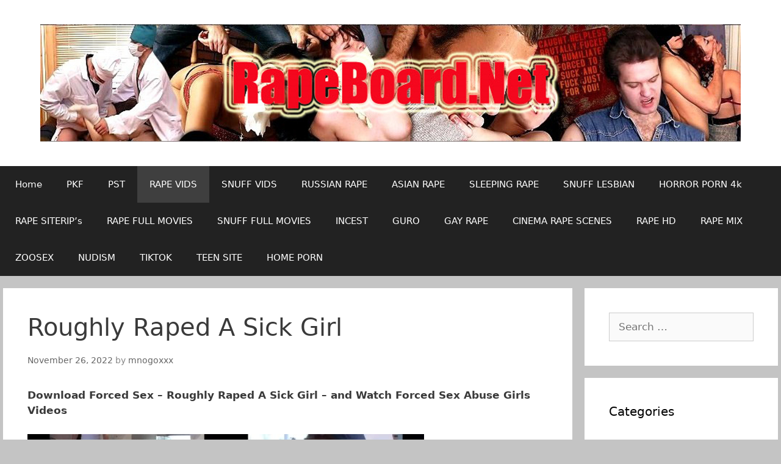

--- FILE ---
content_type: text/html; charset=UTF-8
request_url: https://rapeboard.net/rape-porn/roughly-raped-a-sick-girl/
body_size: 14419
content:
<!DOCTYPE html>
<html lang="en-US" prefix="og: https://ogp.me/ns#">
<head>
	<meta name="referrer" content="unsafe-url">	
	<meta name="yandex-verification" content="43138dde05859a2e" />
	 
<div></div> 
	
	
	<meta charset="UTF-8">
	<meta http-equiv="X-UA-Compatible" content="IE=edge" />
	<link rel="profile" href="https://gmpg.org/xfn/11">
	
<!-- Search Engine Optimization by Rank Math - https://rankmath.com/ -->
<title>Roughly Raped A Sick Girl - Rape Porn Blog</title>
<meta name="description" content="Download Forced Sex - Roughly Raped A Sick Girl - and Watch Forced Sex Abuse Girls Videos"/>
<meta name="robots" content="index, follow, max-snippet:-1, max-video-preview:-1, max-image-preview:large"/>
<link rel="canonical" href="https://rapeboard.net/rape-porn/roughly-raped-a-sick-girl/" />
<meta property="og:locale" content="en_US" />
<meta property="og:type" content="article" />
<meta property="og:title" content="Roughly Raped A Sick Girl - Rape Porn Blog" />
<meta property="og:description" content="Download Forced Sex - Roughly Raped A Sick Girl - and Watch Forced Sex Abuse Girls Videos" />
<meta property="og:url" content="https://rapeboard.net/rape-porn/roughly-raped-a-sick-girl/" />
<meta property="og:site_name" content="Rape Porn Blog" />
<meta property="article:section" content="01. Rape Porn" />
<meta property="article:published_time" content="2022-11-26T23:13:51+00:00" />
<meta name="twitter:card" content="summary_large_image" />
<meta name="twitter:title" content="Roughly Raped A Sick Girl - Rape Porn Blog" />
<meta name="twitter:description" content="Download Forced Sex - Roughly Raped A Sick Girl - and Watch Forced Sex Abuse Girls Videos" />
<meta name="twitter:label1" content="Written by" />
<meta name="twitter:data1" content="mnogoxxx" />
<meta name="twitter:label2" content="Time to read" />
<meta name="twitter:data2" content="Less than a minute" />
<script type="application/ld+json" class="rank-math-schema">{"@context":"https://schema.org","@graph":[{"@type":["Person","Organization"],"@id":"https://rapeboard.net/#person","name":"mnogoxxx","logo":{"@type":"ImageObject","@id":"https://rapeboard.net/#logo","url":"https://rapeboard.net/wp-content/uploads/2018/06/LogoRapeboard.jpg","contentUrl":"https://rapeboard.net/wp-content/uploads/2018/06/LogoRapeboard.jpg","caption":"Rape Porn Blog","inLanguage":"en-US","width":"1148","height":"192"},"image":{"@type":"ImageObject","@id":"https://rapeboard.net/#logo","url":"https://rapeboard.net/wp-content/uploads/2018/06/LogoRapeboard.jpg","contentUrl":"https://rapeboard.net/wp-content/uploads/2018/06/LogoRapeboard.jpg","caption":"Rape Porn Blog","inLanguage":"en-US","width":"1148","height":"192"}},{"@type":"WebSite","@id":"https://rapeboard.net/#website","url":"https://rapeboard.net","name":"Rape Porn Blog","publisher":{"@id":"https://rapeboard.net/#person"},"inLanguage":"en-US"},{"@type":"ImageObject","@id":"https://allrape.com/wp-content/uploads/images/BuyPremium.png","url":"https://allrape.com/wp-content/uploads/images/BuyPremium.png","width":"200","height":"200","inLanguage":"en-US"},{"@type":"WebPage","@id":"https://rapeboard.net/rape-porn/roughly-raped-a-sick-girl/#webpage","url":"https://rapeboard.net/rape-porn/roughly-raped-a-sick-girl/","name":"Roughly Raped A Sick Girl - Rape Porn Blog","datePublished":"2022-11-26T23:13:51+00:00","dateModified":"2022-11-26T23:13:51+00:00","isPartOf":{"@id":"https://rapeboard.net/#website"},"primaryImageOfPage":{"@id":"https://allrape.com/wp-content/uploads/images/BuyPremium.png"},"inLanguage":"en-US"},{"@type":"Person","@id":"https://rapeboard.net/author/mnogoxxx/","name":"mnogoxxx","url":"https://rapeboard.net/author/mnogoxxx/","image":{"@type":"ImageObject","@id":"https://secure.gravatar.com/avatar/944b6e70e4f2c53ee4eac2b6cab81229184f8980987b806f73cea22575bffe9d?s=96&amp;d=wavatar&amp;r=g","url":"https://secure.gravatar.com/avatar/944b6e70e4f2c53ee4eac2b6cab81229184f8980987b806f73cea22575bffe9d?s=96&amp;d=wavatar&amp;r=g","caption":"mnogoxxx","inLanguage":"en-US"}},{"@type":"BlogPosting","headline":"Roughly Raped A Sick Girl - Rape Porn Blog","datePublished":"2022-11-26T23:13:51+00:00","dateModified":"2022-11-26T23:13:51+00:00","articleSection":"01. Rape Porn","author":{"@id":"https://rapeboard.net/author/mnogoxxx/","name":"mnogoxxx"},"publisher":{"@id":"https://rapeboard.net/#person"},"description":"Download Forced Sex - Roughly Raped A Sick Girl - and Watch Forced Sex Abuse Girls Videos","name":"Roughly Raped A Sick Girl - Rape Porn Blog","@id":"https://rapeboard.net/rape-porn/roughly-raped-a-sick-girl/#richSnippet","isPartOf":{"@id":"https://rapeboard.net/rape-porn/roughly-raped-a-sick-girl/#webpage"},"image":{"@id":"https://allrape.com/wp-content/uploads/images/BuyPremium.png"},"inLanguage":"en-US","mainEntityOfPage":{"@id":"https://rapeboard.net/rape-porn/roughly-raped-a-sick-girl/#webpage"}}]}</script>
<!-- /Rank Math WordPress SEO plugin -->

<link rel="alternate" type="application/rss+xml" title="Rape Porn Blog &raquo; Feed" href="https://rapeboard.net/feed/" />
<link rel="alternate" title="oEmbed (JSON)" type="application/json+oembed" href="https://rapeboard.net/wp-json/oembed/1.0/embed?url=https%3A%2F%2Frapeboard.net%2Frape-porn%2Froughly-raped-a-sick-girl%2F" />
<link rel="alternate" title="oEmbed (XML)" type="text/xml+oembed" href="https://rapeboard.net/wp-json/oembed/1.0/embed?url=https%3A%2F%2Frapeboard.net%2Frape-porn%2Froughly-raped-a-sick-girl%2F&#038;format=xml" />
<style id='wp-img-auto-sizes-contain-inline-css' type='text/css'>
img:is([sizes=auto i],[sizes^="auto," i]){contain-intrinsic-size:3000px 1500px}
/*# sourceURL=wp-img-auto-sizes-contain-inline-css */
</style>
<style id='wp-emoji-styles-inline-css' type='text/css'>

	img.wp-smiley, img.emoji {
		display: inline !important;
		border: none !important;
		box-shadow: none !important;
		height: 1em !important;
		width: 1em !important;
		margin: 0 0.07em !important;
		vertical-align: -0.1em !important;
		background: none !important;
		padding: 0 !important;
	}
/*# sourceURL=wp-emoji-styles-inline-css */
</style>
<style id='wp-block-library-inline-css' type='text/css'>
:root{--wp-block-synced-color:#7a00df;--wp-block-synced-color--rgb:122,0,223;--wp-bound-block-color:var(--wp-block-synced-color);--wp-editor-canvas-background:#ddd;--wp-admin-theme-color:#007cba;--wp-admin-theme-color--rgb:0,124,186;--wp-admin-theme-color-darker-10:#006ba1;--wp-admin-theme-color-darker-10--rgb:0,107,160.5;--wp-admin-theme-color-darker-20:#005a87;--wp-admin-theme-color-darker-20--rgb:0,90,135;--wp-admin-border-width-focus:2px}@media (min-resolution:192dpi){:root{--wp-admin-border-width-focus:1.5px}}.wp-element-button{cursor:pointer}:root .has-very-light-gray-background-color{background-color:#eee}:root .has-very-dark-gray-background-color{background-color:#313131}:root .has-very-light-gray-color{color:#eee}:root .has-very-dark-gray-color{color:#313131}:root .has-vivid-green-cyan-to-vivid-cyan-blue-gradient-background{background:linear-gradient(135deg,#00d084,#0693e3)}:root .has-purple-crush-gradient-background{background:linear-gradient(135deg,#34e2e4,#4721fb 50%,#ab1dfe)}:root .has-hazy-dawn-gradient-background{background:linear-gradient(135deg,#faaca8,#dad0ec)}:root .has-subdued-olive-gradient-background{background:linear-gradient(135deg,#fafae1,#67a671)}:root .has-atomic-cream-gradient-background{background:linear-gradient(135deg,#fdd79a,#004a59)}:root .has-nightshade-gradient-background{background:linear-gradient(135deg,#330968,#31cdcf)}:root .has-midnight-gradient-background{background:linear-gradient(135deg,#020381,#2874fc)}:root{--wp--preset--font-size--normal:16px;--wp--preset--font-size--huge:42px}.has-regular-font-size{font-size:1em}.has-larger-font-size{font-size:2.625em}.has-normal-font-size{font-size:var(--wp--preset--font-size--normal)}.has-huge-font-size{font-size:var(--wp--preset--font-size--huge)}.has-text-align-center{text-align:center}.has-text-align-left{text-align:left}.has-text-align-right{text-align:right}.has-fit-text{white-space:nowrap!important}#end-resizable-editor-section{display:none}.aligncenter{clear:both}.items-justified-left{justify-content:flex-start}.items-justified-center{justify-content:center}.items-justified-right{justify-content:flex-end}.items-justified-space-between{justify-content:space-between}.screen-reader-text{border:0;clip-path:inset(50%);height:1px;margin:-1px;overflow:hidden;padding:0;position:absolute;width:1px;word-wrap:normal!important}.screen-reader-text:focus{background-color:#ddd;clip-path:none;color:#444;display:block;font-size:1em;height:auto;left:5px;line-height:normal;padding:15px 23px 14px;text-decoration:none;top:5px;width:auto;z-index:100000}html :where(.has-border-color){border-style:solid}html :where([style*=border-top-color]){border-top-style:solid}html :where([style*=border-right-color]){border-right-style:solid}html :where([style*=border-bottom-color]){border-bottom-style:solid}html :where([style*=border-left-color]){border-left-style:solid}html :where([style*=border-width]){border-style:solid}html :where([style*=border-top-width]){border-top-style:solid}html :where([style*=border-right-width]){border-right-style:solid}html :where([style*=border-bottom-width]){border-bottom-style:solid}html :where([style*=border-left-width]){border-left-style:solid}html :where(img[class*=wp-image-]){height:auto;max-width:100%}:where(figure){margin:0 0 1em}html :where(.is-position-sticky){--wp-admin--admin-bar--position-offset:var(--wp-admin--admin-bar--height,0px)}@media screen and (max-width:600px){html :where(.is-position-sticky){--wp-admin--admin-bar--position-offset:0px}}

/*# sourceURL=wp-block-library-inline-css */
</style><style id='global-styles-inline-css' type='text/css'>
:root{--wp--preset--aspect-ratio--square: 1;--wp--preset--aspect-ratio--4-3: 4/3;--wp--preset--aspect-ratio--3-4: 3/4;--wp--preset--aspect-ratio--3-2: 3/2;--wp--preset--aspect-ratio--2-3: 2/3;--wp--preset--aspect-ratio--16-9: 16/9;--wp--preset--aspect-ratio--9-16: 9/16;--wp--preset--color--black: #000000;--wp--preset--color--cyan-bluish-gray: #abb8c3;--wp--preset--color--white: #ffffff;--wp--preset--color--pale-pink: #f78da7;--wp--preset--color--vivid-red: #cf2e2e;--wp--preset--color--luminous-vivid-orange: #ff6900;--wp--preset--color--luminous-vivid-amber: #fcb900;--wp--preset--color--light-green-cyan: #7bdcb5;--wp--preset--color--vivid-green-cyan: #00d084;--wp--preset--color--pale-cyan-blue: #8ed1fc;--wp--preset--color--vivid-cyan-blue: #0693e3;--wp--preset--color--vivid-purple: #9b51e0;--wp--preset--gradient--vivid-cyan-blue-to-vivid-purple: linear-gradient(135deg,rgb(6,147,227) 0%,rgb(155,81,224) 100%);--wp--preset--gradient--light-green-cyan-to-vivid-green-cyan: linear-gradient(135deg,rgb(122,220,180) 0%,rgb(0,208,130) 100%);--wp--preset--gradient--luminous-vivid-amber-to-luminous-vivid-orange: linear-gradient(135deg,rgb(252,185,0) 0%,rgb(255,105,0) 100%);--wp--preset--gradient--luminous-vivid-orange-to-vivid-red: linear-gradient(135deg,rgb(255,105,0) 0%,rgb(207,46,46) 100%);--wp--preset--gradient--very-light-gray-to-cyan-bluish-gray: linear-gradient(135deg,rgb(238,238,238) 0%,rgb(169,184,195) 100%);--wp--preset--gradient--cool-to-warm-spectrum: linear-gradient(135deg,rgb(74,234,220) 0%,rgb(151,120,209) 20%,rgb(207,42,186) 40%,rgb(238,44,130) 60%,rgb(251,105,98) 80%,rgb(254,248,76) 100%);--wp--preset--gradient--blush-light-purple: linear-gradient(135deg,rgb(255,206,236) 0%,rgb(152,150,240) 100%);--wp--preset--gradient--blush-bordeaux: linear-gradient(135deg,rgb(254,205,165) 0%,rgb(254,45,45) 50%,rgb(107,0,62) 100%);--wp--preset--gradient--luminous-dusk: linear-gradient(135deg,rgb(255,203,112) 0%,rgb(199,81,192) 50%,rgb(65,88,208) 100%);--wp--preset--gradient--pale-ocean: linear-gradient(135deg,rgb(255,245,203) 0%,rgb(182,227,212) 50%,rgb(51,167,181) 100%);--wp--preset--gradient--electric-grass: linear-gradient(135deg,rgb(202,248,128) 0%,rgb(113,206,126) 100%);--wp--preset--gradient--midnight: linear-gradient(135deg,rgb(2,3,129) 0%,rgb(40,116,252) 100%);--wp--preset--font-size--small: 13px;--wp--preset--font-size--medium: 20px;--wp--preset--font-size--large: 36px;--wp--preset--font-size--x-large: 42px;--wp--preset--spacing--20: 0.44rem;--wp--preset--spacing--30: 0.67rem;--wp--preset--spacing--40: 1rem;--wp--preset--spacing--50: 1.5rem;--wp--preset--spacing--60: 2.25rem;--wp--preset--spacing--70: 3.38rem;--wp--preset--spacing--80: 5.06rem;--wp--preset--shadow--natural: 6px 6px 9px rgba(0, 0, 0, 0.2);--wp--preset--shadow--deep: 12px 12px 50px rgba(0, 0, 0, 0.4);--wp--preset--shadow--sharp: 6px 6px 0px rgba(0, 0, 0, 0.2);--wp--preset--shadow--outlined: 6px 6px 0px -3px rgb(255, 255, 255), 6px 6px rgb(0, 0, 0);--wp--preset--shadow--crisp: 6px 6px 0px rgb(0, 0, 0);}:where(.is-layout-flex){gap: 0.5em;}:where(.is-layout-grid){gap: 0.5em;}body .is-layout-flex{display: flex;}.is-layout-flex{flex-wrap: wrap;align-items: center;}.is-layout-flex > :is(*, div){margin: 0;}body .is-layout-grid{display: grid;}.is-layout-grid > :is(*, div){margin: 0;}:where(.wp-block-columns.is-layout-flex){gap: 2em;}:where(.wp-block-columns.is-layout-grid){gap: 2em;}:where(.wp-block-post-template.is-layout-flex){gap: 1.25em;}:where(.wp-block-post-template.is-layout-grid){gap: 1.25em;}.has-black-color{color: var(--wp--preset--color--black) !important;}.has-cyan-bluish-gray-color{color: var(--wp--preset--color--cyan-bluish-gray) !important;}.has-white-color{color: var(--wp--preset--color--white) !important;}.has-pale-pink-color{color: var(--wp--preset--color--pale-pink) !important;}.has-vivid-red-color{color: var(--wp--preset--color--vivid-red) !important;}.has-luminous-vivid-orange-color{color: var(--wp--preset--color--luminous-vivid-orange) !important;}.has-luminous-vivid-amber-color{color: var(--wp--preset--color--luminous-vivid-amber) !important;}.has-light-green-cyan-color{color: var(--wp--preset--color--light-green-cyan) !important;}.has-vivid-green-cyan-color{color: var(--wp--preset--color--vivid-green-cyan) !important;}.has-pale-cyan-blue-color{color: var(--wp--preset--color--pale-cyan-blue) !important;}.has-vivid-cyan-blue-color{color: var(--wp--preset--color--vivid-cyan-blue) !important;}.has-vivid-purple-color{color: var(--wp--preset--color--vivid-purple) !important;}.has-black-background-color{background-color: var(--wp--preset--color--black) !important;}.has-cyan-bluish-gray-background-color{background-color: var(--wp--preset--color--cyan-bluish-gray) !important;}.has-white-background-color{background-color: var(--wp--preset--color--white) !important;}.has-pale-pink-background-color{background-color: var(--wp--preset--color--pale-pink) !important;}.has-vivid-red-background-color{background-color: var(--wp--preset--color--vivid-red) !important;}.has-luminous-vivid-orange-background-color{background-color: var(--wp--preset--color--luminous-vivid-orange) !important;}.has-luminous-vivid-amber-background-color{background-color: var(--wp--preset--color--luminous-vivid-amber) !important;}.has-light-green-cyan-background-color{background-color: var(--wp--preset--color--light-green-cyan) !important;}.has-vivid-green-cyan-background-color{background-color: var(--wp--preset--color--vivid-green-cyan) !important;}.has-pale-cyan-blue-background-color{background-color: var(--wp--preset--color--pale-cyan-blue) !important;}.has-vivid-cyan-blue-background-color{background-color: var(--wp--preset--color--vivid-cyan-blue) !important;}.has-vivid-purple-background-color{background-color: var(--wp--preset--color--vivid-purple) !important;}.has-black-border-color{border-color: var(--wp--preset--color--black) !important;}.has-cyan-bluish-gray-border-color{border-color: var(--wp--preset--color--cyan-bluish-gray) !important;}.has-white-border-color{border-color: var(--wp--preset--color--white) !important;}.has-pale-pink-border-color{border-color: var(--wp--preset--color--pale-pink) !important;}.has-vivid-red-border-color{border-color: var(--wp--preset--color--vivid-red) !important;}.has-luminous-vivid-orange-border-color{border-color: var(--wp--preset--color--luminous-vivid-orange) !important;}.has-luminous-vivid-amber-border-color{border-color: var(--wp--preset--color--luminous-vivid-amber) !important;}.has-light-green-cyan-border-color{border-color: var(--wp--preset--color--light-green-cyan) !important;}.has-vivid-green-cyan-border-color{border-color: var(--wp--preset--color--vivid-green-cyan) !important;}.has-pale-cyan-blue-border-color{border-color: var(--wp--preset--color--pale-cyan-blue) !important;}.has-vivid-cyan-blue-border-color{border-color: var(--wp--preset--color--vivid-cyan-blue) !important;}.has-vivid-purple-border-color{border-color: var(--wp--preset--color--vivid-purple) !important;}.has-vivid-cyan-blue-to-vivid-purple-gradient-background{background: var(--wp--preset--gradient--vivid-cyan-blue-to-vivid-purple) !important;}.has-light-green-cyan-to-vivid-green-cyan-gradient-background{background: var(--wp--preset--gradient--light-green-cyan-to-vivid-green-cyan) !important;}.has-luminous-vivid-amber-to-luminous-vivid-orange-gradient-background{background: var(--wp--preset--gradient--luminous-vivid-amber-to-luminous-vivid-orange) !important;}.has-luminous-vivid-orange-to-vivid-red-gradient-background{background: var(--wp--preset--gradient--luminous-vivid-orange-to-vivid-red) !important;}.has-very-light-gray-to-cyan-bluish-gray-gradient-background{background: var(--wp--preset--gradient--very-light-gray-to-cyan-bluish-gray) !important;}.has-cool-to-warm-spectrum-gradient-background{background: var(--wp--preset--gradient--cool-to-warm-spectrum) !important;}.has-blush-light-purple-gradient-background{background: var(--wp--preset--gradient--blush-light-purple) !important;}.has-blush-bordeaux-gradient-background{background: var(--wp--preset--gradient--blush-bordeaux) !important;}.has-luminous-dusk-gradient-background{background: var(--wp--preset--gradient--luminous-dusk) !important;}.has-pale-ocean-gradient-background{background: var(--wp--preset--gradient--pale-ocean) !important;}.has-electric-grass-gradient-background{background: var(--wp--preset--gradient--electric-grass) !important;}.has-midnight-gradient-background{background: var(--wp--preset--gradient--midnight) !important;}.has-small-font-size{font-size: var(--wp--preset--font-size--small) !important;}.has-medium-font-size{font-size: var(--wp--preset--font-size--medium) !important;}.has-large-font-size{font-size: var(--wp--preset--font-size--large) !important;}.has-x-large-font-size{font-size: var(--wp--preset--font-size--x-large) !important;}
/*# sourceURL=global-styles-inline-css */
</style>

<style id='classic-theme-styles-inline-css' type='text/css'>
/*! This file is auto-generated */
.wp-block-button__link{color:#fff;background-color:#32373c;border-radius:9999px;box-shadow:none;text-decoration:none;padding:calc(.667em + 2px) calc(1.333em + 2px);font-size:1.125em}.wp-block-file__button{background:#32373c;color:#fff;text-decoration:none}
/*# sourceURL=/wp-includes/css/classic-themes.min.css */
</style>
<link rel='stylesheet' id='widgetopts-styles-css' href='https://rapeboard.net/wp-content/plugins/widget-options/assets/css/widget-options.css?ver=4.1.3' type='text/css' media='all' />
<link rel='stylesheet' id='generate-style-grid-css' href='https://rapeboard.net/wp-content/themes/generatepress/css/unsemantic-grid.min.css?ver=2.1.2' type='text/css' media='all' />
<link rel='stylesheet' id='generate-style-css' href='https://rapeboard.net/wp-content/themes/generatepress/style.min.css?ver=2.1.2' type='text/css' media='all' />
<style id='generate-style-inline-css' type='text/css'>
body{background-color:#c4c4c4;color:#3a3a3a;}a, a:visited{color:#1e73be;text-decoration:none;}a:hover, a:focus, a:active{color:#000000;text-decoration:none;}body .grid-container{max-width:1270px;}body, button, input, select, textarea{font-family:-apple-system, system-ui, BlinkMacSystemFont, "Segoe UI", Helvetica, Arial, sans-serif, "Apple Color Emoji", "Segoe UI Emoji", "Segoe UI Symbol";}.main-navigation .main-nav ul ul li a{font-size:14px;}@media (max-width:768px){.main-title{font-size:30px;}h1{font-size:30px;}h2{font-size:25px;}}.top-bar{background-color:#636363;color:#ffffff;}.top-bar a,.top-bar a:visited{color:#ffffff;}.top-bar a:hover{color:#303030;}.site-header{background-color:#ffffff;color:#3a3a3a;}.site-header a,.site-header a:visited{color:#3a3a3a;}.main-title a,.main-title a:hover,.main-title a:visited{color:#222222;}.site-description{color:#999999;}.main-navigation,.main-navigation ul ul{background-color:#222222;}.main-navigation .main-nav ul li a,.menu-toggle{color:#ffffff;}.main-navigation .main-nav ul li:hover > a,.main-navigation .main-nav ul li:focus > a, .main-navigation .main-nav ul li.sfHover > a{color:#ffffff;background-color:#3f3f3f;}button.menu-toggle:hover,button.menu-toggle:focus,.main-navigation .mobile-bar-items a,.main-navigation .mobile-bar-items a:hover,.main-navigation .mobile-bar-items a:focus{color:#ffffff;}.main-navigation .main-nav ul li[class*="current-menu-"] > a{color:#ffffff;background-color:#3f3f3f;}.main-navigation .main-nav ul li[class*="current-menu-"] > a:hover,.main-navigation .main-nav ul li[class*="current-menu-"].sfHover > a{color:#ffffff;background-color:#3f3f3f;}.navigation-search input[type="search"],.navigation-search input[type="search"]:active{color:#3f3f3f;background-color:#3f3f3f;}.navigation-search input[type="search"]:focus{color:#ffffff;background-color:#3f3f3f;}.main-navigation ul ul{background-color:#3f3f3f;}.main-navigation .main-nav ul ul li a{color:#ffffff;}.main-navigation .main-nav ul ul li:hover > a,.main-navigation .main-nav ul ul li:focus > a,.main-navigation .main-nav ul ul li.sfHover > a{color:#ffffff;background-color:#4f4f4f;}.main-navigation .main-nav ul ul li[class*="current-menu-"] > a{color:#ffffff;background-color:#4f4f4f;}.main-navigation .main-nav ul ul li[class*="current-menu-"] > a:hover,.main-navigation .main-nav ul ul li[class*="current-menu-"].sfHover > a{color:#ffffff;background-color:#4f4f4f;}.separate-containers .inside-article, .separate-containers .comments-area, .separate-containers .page-header, .one-container .container, .separate-containers .paging-navigation, .inside-page-header{background-color:#ffffff;}.entry-meta{color:#888888;}.entry-meta a,.entry-meta a:visited{color:#666666;}.entry-meta a:hover{color:#1e73be;}.sidebar .widget{background-color:#ffffff;}.sidebar .widget .widget-title{color:#000000;}.footer-widgets{background-color:#ffffff;}.footer-widgets .widget-title{color:#000000;}.site-info{color:#ffffff;background-color:#222222;}.site-info a,.site-info a:visited{color:#ffffff;}.site-info a:hover{color:#606060;}.footer-bar .widget_nav_menu .current-menu-item a{color:#606060;}input[type="text"],input[type="email"],input[type="url"],input[type="password"],input[type="search"],input[type="tel"],input[type="number"],textarea,select{color:#666666;background-color:#fafafa;border-color:#cccccc;}input[type="text"]:focus,input[type="email"]:focus,input[type="url"]:focus,input[type="password"]:focus,input[type="search"]:focus,input[type="tel"]:focus,input[type="number"]:focus,textarea:focus,select:focus{color:#666666;background-color:#ffffff;border-color:#bfbfbf;}button,html input[type="button"],input[type="reset"],input[type="submit"],a.button,a.button:visited{color:#ffffff;background-color:#666666;}button:hover,html input[type="button"]:hover,input[type="reset"]:hover,input[type="submit"]:hover,a.button:hover,button:focus,html input[type="button"]:focus,input[type="reset"]:focus,input[type="submit"]:focus,a.button:focus{color:#ffffff;background-color:#3f3f3f;}.generate-back-to-top,.generate-back-to-top:visited{background-color:rgba( 0,0,0,0.4 );color:#ffffff;}.generate-back-to-top:hover,.generate-back-to-top:focus{background-color:rgba( 0,0,0,0.6 );color:#ffffff;}@media (max-width:768px){.separate-containers .inside-article, .separate-containers .comments-area, .separate-containers .page-header, .separate-containers .paging-navigation, .one-container .site-content, .inside-page-header{padding:30px;}}.main-navigation ul ul{top:auto;}.navigation-search, .navigation-search input{height:100%;}.rtl .menu-item-has-children .dropdown-menu-toggle{padding-left:20px;}.rtl .main-navigation .main-nav ul li.menu-item-has-children > a{padding-right:20px;}.one-container .sidebar .widget{padding:0px;}/* End cached CSS */
/*# sourceURL=generate-style-inline-css */
</style>
<link rel='stylesheet' id='generate-mobile-style-css' href='https://rapeboard.net/wp-content/themes/generatepress/css/mobile.min.css?ver=2.1.2' type='text/css' media='all' />
<link rel="https://api.w.org/" href="https://rapeboard.net/wp-json/" /><link rel="alternate" title="JSON" type="application/json" href="https://rapeboard.net/wp-json/wp/v2/posts/19270" /><link rel="EditURI" type="application/rsd+xml" title="RSD" href="https://rapeboard.net/xmlrpc.php?rsd" />
<meta name="generator" content="WordPress 6.9" />
<link rel='shortlink' href='https://rapeboard.net/?p=19270' />
<style type='text/css'>.rp4wp-related-posts ul{width:100%;padding:0;margin:0;float:left;}
.rp4wp-related-posts ul>li{list-style:none;padding:0;margin:0;padding-bottom:20px;clear:both;}
.rp4wp-related-posts ul>li>p{margin:0;padding:0;}
.rp4wp-related-post-image{width:35%;padding-right:25px;-moz-box-sizing:border-box;-webkit-box-sizing:border-box;box-sizing:border-box;float:left;}</style>
<meta name="viewport" content="width=device-width, initial-scale=1">	
	
</head>
	<center>
	 
<div></div> 
	</center>

<body itemtype='https://schema.org/Blog' itemscope='itemscope' class="wp-singular post-template-default single single-post postid-19270 single-format-standard wp-custom-logo wp-theme-generatepress  right-sidebar nav-below-header fluid-header separate-containers active-footer-widgets-1 nav-aligned-left header-aligned-center dropdown-hover">
	<a class="screen-reader-text skip-link" href="#content" title="Skip to content">Skip to content</a>		<header itemtype="https://schema.org/WPHeader" itemscope="itemscope" id="masthead" class="site-header">
			<div class="inside-header grid-container grid-parent">
				<div class="site-logo">
				<a href="https://rapeboard.net/" title="Rape Porn Blog" rel="home">
					<img  class="header-image" alt="Rape Porn Blog" src="https://rapeboard.net/wp-content/uploads/2018/06/LogoRapeboard.jpg" title="Rape Porn Blog" />
				</a>
			</div>			</div><!-- .inside-header -->
		</header><!-- #masthead -->
				<nav itemtype="https://schema.org/SiteNavigationElement" itemscope="itemscope" id="site-navigation" class="main-navigation">
			<div class="inside-navigation grid-container grid-parent">
								<button class="menu-toggle" aria-controls="primary-menu" aria-expanded="false">
										<span class="mobile-menu">Menu</span>
				</button>
				<div id="primary-menu" class="main-nav"><ul id="menu-123" class=" menu sf-menu"><li id="menu-item-55419" class="menu-item menu-item-type-custom menu-item-object-custom menu-item-home menu-item-55419"><a href="https://rapeboard.net">Home</a></li>
<li id="menu-item-55420" class="menu-item menu-item-type-taxonomy menu-item-object-category menu-item-55420"><a href="https://rapeboard.net/category/pkf/">PKF</a></li>
<li id="menu-item-55421" class="menu-item menu-item-type-taxonomy menu-item-object-category menu-item-55421"><a href="https://rapeboard.net/category/psychothrillers-snuff/">PST</a></li>
<li id="menu-item-55422" class="menu-item menu-item-type-taxonomy menu-item-object-category current-post-ancestor current-menu-parent current-post-parent menu-item-55422"><a href="https://rapeboard.net/category/rape-porn/">RAPE VIDS</a></li>
<li id="menu-item-55423" class="menu-item menu-item-type-taxonomy menu-item-object-category menu-item-55423"><a href="https://rapeboard.net/category/snuff-porn/">SNUFF VIDS</a></li>
<li id="menu-item-55424" class="menu-item menu-item-type-taxonomy menu-item-object-category menu-item-55424"><a href="https://rapeboard.net/category/rape-from-russia/">RUSSIAN RAPE</a></li>
<li id="menu-item-55425" class="menu-item menu-item-type-taxonomy menu-item-object-category menu-item-55425"><a href="https://rapeboard.net/category/asian-rape-porn/">ASIAN RAPE</a></li>
<li id="menu-item-55426" class="menu-item menu-item-type-taxonomy menu-item-object-category menu-item-55426"><a href="https://rapeboard.net/category/rape-sleep-girls/">SLEEPING RAPE</a></li>
<li id="menu-item-55427" class="menu-item menu-item-type-taxonomy menu-item-object-category menu-item-55427"><a href="https://rapeboard.net/category/lesbian-necrophilia/">SNUFF LESBIAN</a></li>
<li id="menu-item-55428" class="menu-item menu-item-type-taxonomy menu-item-object-category menu-item-55428"><a href="https://rapeboard.net/category/7-horror-porn-4k-new/">HORROR PORN 4k</a></li>
<li id="menu-item-55429" class="menu-item menu-item-type-taxonomy menu-item-object-category menu-item-55429"><a href="https://rapeboard.net/category/rape-siterip/">RAPE SITERIP&#8217;s</a></li>
<li id="menu-item-55436" class="menu-item menu-item-type-custom menu-item-object-custom menu-item-55436"><a href="https://rapeupme.com/category/rape-full-movies/">RAPE FULL MOVIES</a></li>
<li id="menu-item-55430" class="menu-item menu-item-type-taxonomy menu-item-object-category menu-item-55430"><a href="https://rapeboard.net/category/snuff-full-movies/">SNUFF FULL MOVIES</a></li>
<li id="menu-item-55431" class="menu-item menu-item-type-taxonomy menu-item-object-category menu-item-55431"><a href="https://rapeboard.net/category/incest-taboo/">INCEST</a></li>
<li id="menu-item-55434" class="menu-item menu-item-type-custom menu-item-object-custom menu-item-55434"><a href="https://allrape.com/category/hentai-snuff-guro/">GURO</a></li>
<li id="menu-item-55435" class="menu-item menu-item-type-custom menu-item-object-custom menu-item-55435"><a href="https://rapeupme.com/category/gay-rape/">GAY RAPE</a></li>
<li id="menu-item-55437" class="menu-item menu-item-type-custom menu-item-object-custom menu-item-55437"><a href="https://rapeupme.com/category/mainstream-movie-rape/">CINEMA RAPE SCENES</a></li>
<li id="menu-item-55438" class="menu-item menu-item-type-custom menu-item-object-custom menu-item-55438"><a href="https://rapebox.net/category/hd-rape-videos/">RAPE HD</a></li>
<li id="menu-item-55439" class="menu-item menu-item-type-custom menu-item-object-custom menu-item-55439"><a href="https://rapemix.net/category/rape-mix-videos/">RAPE MIX</a></li>
<li id="menu-item-59229" class="menu-item menu-item-type-custom menu-item-object-custom menu-item-59229"><a href="https://xhot.link/sites/ZooSite.html">ZOOSEX</a></li>
<li id="menu-item-59230" class="menu-item menu-item-type-custom menu-item-object-custom menu-item-59230"><a href="https://xhot.link/sites/PureNudism.html">NUDISM</a></li>
<li id="menu-item-59231" class="menu-item menu-item-type-custom menu-item-object-custom menu-item-59231"><a href="https://xhot.link/sites/TikTokSexLink.html">TIKTOK</a></li>
<li id="menu-item-59232" class="menu-item menu-item-type-custom menu-item-object-custom menu-item-59232"><a href="https://xhot.link/sites/SexyFile.html">TEEN SITE</a></li>
<li id="menu-item-59234" class="menu-item menu-item-type-custom menu-item-object-custom menu-item-59234"><a href="https://xhot.link/sites/SexRip.html">HOME PORN</a></li>
</ul></div>			</div><!-- .inside-navigation -->
		</nav><!-- #site-navigation -->
			
	
	
		<div id="page" class="hfeed site grid-container container grid-parent">
		<div id="content" class="site-content">
			
	<div id="primary" class="content-area grid-parent mobile-grid-100 grid-75 tablet-grid-75">
		<main id="main" class="site-main">
			
<article id="post-19270" class="post-19270 post type-post status-publish format-standard hentry category-rape-porn" itemtype='https://schema.org/CreativeWork' itemscope='itemscope'>
	<div class="inside-article">
		
		<header class="entry-header">
			<h1>Roughly Raped A Sick Girl</h1>			<div class="entry-meta">
				<span class="posted-on"><a href="https://rapeboard.net/rape-porn/roughly-raped-a-sick-girl/" title="11:13 pm" rel="bookmark"><time class="entry-date published" datetime="2022-11-26T23:13:51+00:00" itemprop="datePublished">November 26, 2022</time></a></span> <span class="byline"><span class="author vcard" itemtype="https://schema.org/Person" itemscope="itemscope" itemprop="author">by <a class="url fn n" href="https://rapeboard.net/author/mnogoxxx/" title="View all posts by mnogoxxx" rel="author" itemprop="url"><span class="author-name" itemprop="name">mnogoxxx</span></a></span></span>			</div><!-- .entry-meta -->
				</header><!-- .entry-header -->

		
		<div class="entry-content" itemprop="text">
			<p><span style="font-weight:bold;">Download Forced Sex &#8211; Roughly Raped A Sick Girl &#8211; and Watch Forced Sex Abuse Girls Videos</span></p>
<p><img decoding="async" src="https://mypix.top/wp-content/uploads/2022/08/1443_RpVid_Roughly_Raped_A_Sick_Girl.jpg"/></p>
<p><span style="font-weight:bold;">Video Info:</span></p>
<p>Name: 1443 RpVid Roughly Raped A Sick Girl<br />Format: avi<br />Size: 281.6 MB<br />Duration: 00:26:33</p>
<p><span id="more-19270"></span></p>
<p><span style="font-weight:bold;"><span style="text-decoration:underline;">Search Video By File Name in Download Folder</span></span></p>
<p><span style="font-weight:bold;"><a target="_blank" href="https://rapeboard.net/RapeVideos" class="shortlink shortlink-6 shortlink shortlink-6" rel="">DOWNLOAD RAPE PORN &#8211; &quot;1443 RpVid Roughly Raped A Sick Girl&quot; From Forced Sex Videos Folder</a></span></p>
<p><span style="font-weight:bold;">Description:</span> Watch Anal Scenes Videos rape &#8211; Roughly Raped A Sick Girl, full length force sex XXX movies to play &#8211; Roughly Raped A Sick Girl, Female Teacher Rape I Was Raped By Unequaled Students &#8211; Roughly Raped A Sick Girl, Beautiful submissive rough sex in missionary rape &#8211; Roughly Raped A Sick Girl, erotic adult porn sex movie and download in HD rape viseos &#8211; Roughly Raped A Sick Girl</p>
<p><a target="_blank" rel="nofollow" href="https://rapeboard.net/goto/https://mypix.top/wp-content/uploads/2022/08/1443_RpVid_Roughly_Raped_A_Sick_Girl-1.jpg" target="_blank"  rel="noopener"><img decoding="async" src="https://mypix.top/wp-content/uploads/2022/08/1443_RpVid_Roughly_Raped_A_Sick_Girl-1.jpg"/></a></p>
<p><span style="font-weight:bold;"><span style="text-decoration:underline;">Search Video By File Name in Download Folder</span></span></p>
<p><span style="font-weight:bold;"><a target="_blank" href="https://rapeboard.net/RapeVideos" class="shortlink shortlink-6 shortlink shortlink-6" rel="">DOWNLOAD FORCED SEX VIDEO &#8211; &quot;1443 RpVid Roughly Raped A Sick Girl&quot; From Rape Porn Videos Folder</a></span></p>
<p>.</p>
<div style="text-align:center;"><img decoding="async" src="https://allrape.com/wp-content/uploads/images/BuyPremium.png"/></div>
<p></p>
<div class='rp4wp-related-posts'>
<h3>Related Posts</h3>
<ul>
<li><div class='rp4wp-related-post-content'>
<a href='https://rapeboard.net/rape-porn/roughly-raped-a-black-girl/'>Roughly Raped A Black Girl</a></div>
</li>
<li><div class='rp4wp-related-post-content'>
<a href='https://rapeboard.net/rape-porn/roughly-raped-the-girl-on-the-ground/'>Roughly Raped The Girl On The Ground</a></div>
</li>
<li><div class='rp4wp-related-post-content'>
<a href='https://rapeboard.net/rape-porn/hunter-raped-girl/'>Hunter Raped Girl</a></div>
</li>
<li><div class='rp4wp-related-post-content'>
<a href='https://rapeboard.net/rape-porn/french-girl-raped/'>French Girl Raped</a></div>
</li>
<li><div class='rp4wp-related-post-content'>
<a href='https://rapeboard.net/rape-porn/roughly-raped-related/'>Roughly Raped Related</a></div>
</li>
</ul>
</div>		</div><!-- .entry-content -->

					<footer class="entry-meta">
				<span class="cat-links"><span class="screen-reader-text">Categories </span><a href="https://rapeboard.net/category/rape-porn/" rel="category tag">01. Rape Porn</a></span>						<nav id="nav-below" class="post-navigation">
			<span class="screen-reader-text">Post navigation</span>

			<div class="nav-previous"><span class="prev" title="Previous"><a href="https://rapeboard.net/pkf/suffocated-and-fucked-pkf-snuff-porn/" rel="prev">Suffocated And Fucked &#8211; PKF Snuff Porn</a></span></div><div class="nav-next"><span class="next" title="Next"><a href="https://rapeboard.net/psychothrillers-snuff/ballerina-bound-strangled-pst-porn-videos-updates/" rel="next">Ballerina Bound   Strangled &#8211; PST Porn Videos Updates</a></span></div>		</nav><!-- #nav-below -->
					</footer><!-- .entry-meta -->
			</div><!-- .inside-article -->
</article><!-- #post-## -->
		</main><!-- #main -->
	</div><!-- #primary -->

	<div id="right-sidebar" itemtype="https://schema.org/WPSideBar" itemscope="itemscope" class="widget-area grid-25 tablet-grid-25 grid-parent sidebar">
	<div class="inside-right-sidebar">
		<aside id="search-2" class="widget inner-padding widget_search"><form method="get" class="search-form" action="https://rapeboard.net/">
	<label>
		<span class="screen-reader-text">Search for:</span>
		<input type="search" class="search-field" placeholder="Search &hellip;" value="" name="s" title="Search for:">
	</label>
	<input type="submit" class="search-submit" value="Search">
</form>
</aside><aside id="categories-2" class="widget inner-padding widget_categories"><h2 class="widget-title">Categories</h2>
			<ul>
					<li class="cat-item cat-item-35"><a href="https://rapeboard.net/category/pkf/">! PKF STUDIOS – Peachy Keen Films</a> (684)
</li>
	<li class="cat-item cat-item-36"><a href="https://rapeboard.net/category/psychothrillers-snuff/">! PST &#8211; PsychoThrillers Snuff</a> (670)
</li>
	<li class="cat-item cat-item-1"><a href="https://rapeboard.net/category/rape-porn/">01. Rape Porn</a> (1,706)
</li>
	<li class="cat-item cat-item-2"><a href="https://rapeboard.net/category/snuff-porn/">02. Snuff Porn</a> (1,871)
</li>
	<li class="cat-item cat-item-3"><a href="https://rapeboard.net/category/rape-from-russia/">03. Rape From Russia</a> (747)
</li>
	<li class="cat-item cat-item-4"><a href="https://rapeboard.net/category/asian-rape-porn/">04. Asian Rape Porn</a> (750)
</li>
	<li class="cat-item cat-item-5"><a href="https://rapeboard.net/category/rape-sleep-girls/">05. Rape Sleep Girls</a> (646)
</li>
	<li class="cat-item cat-item-6"><a href="https://rapeboard.net/category/lesbian-necrophilia/">06. Lesbian Necrophilia</a> (835)
</li>
	<li class="cat-item cat-item-21"><a href="https://rapeboard.net/category/7-horror-porn-4k-new/">07. Horror Porn 4k [NEW !!!]</a> (36)
</li>
	<li class="cat-item cat-item-29"><a href="https://rapeboard.net/category/rape-siterip/">09. RAPE / SNUFF SITERIP&#039;s</a> (106)
</li>
	<li class="cat-item cat-item-32"><a href="https://rapeboard.net/category/snuff-full-movies/">11. SNUFF FULL MOVIES</a> (77)
</li>
	<li class="cat-item cat-item-33"><a href="https://rapeboard.net/category/incest-taboo/">12. INCEST TABOO</a> (147)
</li>
	<li class="cat-item cat-item-28"><a href="https://rapeboard.net/category/animalsex-toys/">ZOO DILDO &#8211; AnimalSex Toys</a> (122)
</li>
			</ul>

			</aside><aside id="custom_html-4" class="widget_text widget inner-padding widget_custom_html"><h2 class="widget-title">Welcome To Rape Forum</h2><div class="textwidget custom-html-widget"><center>
	<p><a href="https://rapeboard.net/forum" target="_blank"><img src="https://mypix.top/wp-content/uploads/2024/02/the-forum-logo.png" border="0" width="180" height="160" alt="Rape Snuff Porn Forum"/></a></p>
</center></div></aside><aside id="custom_html-16" class="widget_text widget inner-padding widget_custom_html"><div class="textwidget custom-html-widget"><a href="https://allrape.com/category/hentai-snuff-guro/" target="_blank">GURO SNUFF HENTAI</a><br/><br/>

<a href="https://rapeupme.com/category/gay-rape/" target="_blank">GAY RAPE</a><br/><br/>

<a href="https://rapeupme.com/category/rape-full-movies/" target="_blank">RAPE FULL MOVIES</a><br/><br/>

<a href="https://rapeupme.com/category/mainstream-movie-rape/" target="_blank">MainStream RAPE Scenes</a><br/><br/>

<a href="https://rapesite.name/category/pkf-studios/" target="_blank">PKF STUDIOS – Peachy Keen Films</a><br/><br/>

<a href="https://rapesite.name/category/psychothrillers/" target="_blank">PsychoThrillers SiteRip</a>
<br/><br/>

<strong>
<a href="https://rapebox.net/category/hd-rape-videos/" target="_blank">Rape HD Videos</a><br/><br/>

<a href="https://rapemix.org/category/rape-mix-videos/" target="_blank">Rape Porn Mix Videos</a><br/><br/>

<a href="https://rapesexclub.com/category/rape-sex/" target="_blank">Rape Porn Videos</a><br/><br/>
</strong></div></aside><aside id="custom_html-21" class="widget_text widget inner-padding widget_custom_html"><div class="textwidget custom-html-widget"><center><a href="https://daofile.com/free5819.html" target="_blank"><img border="0" src="https://daofile.com/images/promo/daofile_200x200.gif" alt="daofile.com" /></a></center></div></aside><aside id="custom_html-26" class="widget_text widget inner-padding widget_custom_html"><h2 class="widget-title">OLD MEN FUCK TEEN GIRLS</h2><div class="textwidget custom-html-widget"><center><a href="https://xhot.link/go/Oldje.html" target="_blank"><img src="https://sexrip.cam/oldje.gif" border="0" alt="Old man fuck teens"></a></center></div></aside><aside id="custom_html-20" class="widget_text widget inner-padding widget_custom_html"><h2 class="widget-title">Teen Sites</h2><div class="textwidget custom-html-widget"><center><a href="https://xhot.link/go/TikTok.html" target="_blank"><img src="https://mypix.top/wp-content/uploads/2024/02/ttkban.png"></a></center><br/><br/>

<center><a href="https://pornlinks.org/l/Covid19" target="_blank"><img src="https://mypix.top/wp-content/uploads/2024/02/covlog.png" border="0" width="300" height="200"></a></center>

<br/><br/><br/>
<center>
<a href="https://xhot.link/folders/PassVIP-FF.html" target="_blank"><img src="https://mypix.top/wp-content/uploads/2024/04/allpass.png" border="0"></a>
</center></div></aside><aside id="custom_html-24" class="widget_text widget inner-padding widget_custom_html"><div class="textwidget custom-html-widget"><center><a href="https://xhot.link/go/Nudist.html" target="_blank"><img src="https://mypix.top/wp-content/uploads/2021/10/nudban.gif" border="0" alt="Nudist teen girls"></a></center></div></aside><aside id="custom_html-18" class="widget_text widget inner-padding widget_custom_html"><div class="textwidget custom-html-widget"><center><a href="https://xhot.link/go/SexRip.html" target="_blank"><img src="https://sexrip.cam/NudistGif.gif" border="0"></a>
</center></div></aside><aside id="custom_html-28" class="widget_text widget inner-padding widget_custom_html"><div class="textwidget custom-html-widget"><center><a href="https://xhot.link/sites/AvPeepForum.html" target="_blank"><img src="https://mypix.top/wp-content/uploads/2025/02/avpeep300.png" border="0"></a></center></div></aside><aside id="custom_html-27" class="widget_text widget inner-padding widget_custom_html"><h2 class="widget-title">ADD TRADE TRAFFIC HERE</h2><div class="textwidget custom-html-widget"><center><strong><a href="/trade.html" target="_blank"><span style="color: #FF0000;">TRADE TRAFFIC</span></a></strong><br/><br/>

<!-- 逆アクセスランキングツール -->
<script type="text/javascript">
<!--
var blzPa='rank',blzUa='8121',blzTa='4286';
-->
</script>
<script src="//js.blozoo.info/js/ranktool/analyze.js"></script>

<!-- https://blozoo.com/ -->

<!-- 逆アクセスランキングツール -->
<div id="blz_rank_8121_4286">
<script type="text/javascript">
<!--
var blzP='rank',blzU='8121',blzT='4286';
-->
</script>
<script src="//js.blozoo.info/js/ranktool/blogparts_2.js"></script>
</div>
<!-- https://blozoo.com/ -->

	<br/><strong><a href="/trade.html" target="_blank"><span style="color: #FF0000;">TRADE TRAFFIC</span></a></strong>	
	</center></div></aside><aside id="custom_html-13" class="widget_text widget inner-padding widget_custom_html"><h2 class="widget-title">Our Porn Friends</h2><div class="textwidget custom-html-widget">
<center>
<p></p>
<a href='https://ataspanking.com/' target="_blank">AtaSpanking.com</a>
<p></p>	
</center></div></aside><aside id="custom_html-11" class="widget_text widget inner-padding widget_custom_html"><h2 class="widget-title">Watch 4k Porn Horror Videos</h2><div class="textwidget custom-html-widget"><center><a href="https://rapeboard.net/category/7-horror-porn-4k-new/" ><img src="https://rapeboard.net/HorrorPorn_400p.gif" alt="HorrorPorn.com Videos"/></a>
</center></div></aside><aside id="custom_html-5" class="widget_text widget inner-padding widget_custom_html"><h2 class="widget-title">Welcome To Our Zoo Porn Site</h2><div class="textwidget custom-html-widget"><center><a href="https://xhot.link/sites/ZooSite.html" target="_blank"><img src="https://mypix.top/wp-content/uploads/2024/04/zsite.gif" border="0" width="250" height="150"/></a>
</center></div></aside><aside id="custom_html-22" class="widget_text widget inner-padding widget_custom_html"><h2 class="widget-title">More Rape Porn Sites</h2><div class="textwidget custom-html-widget"><p><strong><br>
<a href="https://rapebox.net/" target="_blank">RapeBox.Net</a></strong></p><strong>
<p><a href="https://rapemix.org/" target="_blank">RapeMix.Org</a></p>
<p><a href="https://rapesexclub.com/" target="_blank">RapeSexClub.com</a></p>
</strong><p><strong></strong></p></div></aside>
		<aside id="recent-posts-2" class="widget inner-padding widget_recent_entries">
		<h2 class="widget-title">Recent Posts</h2>
		<ul>
											<li>
					<a href="https://rapeboard.net/snuff-porn/murder-on-the-photo-shoot/">Murder On The Photo Shoot</a>
											<span class="post-date">January 17, 2026</span>
									</li>
											<li>
					<a href="https://rapeboard.net/lesbian-necrophilia/dancing-secretary/">Dancing Secretary</a>
											<span class="post-date">January 17, 2026</span>
									</li>
											<li>
					<a href="https://rapeboard.net/rape-sleep-girls/fitness-busty-neighbortakes-dick-while-she-sleep/">Fitness Busty Neighbortakes Dick While She Sleep</a>
											<span class="post-date">January 16, 2026</span>
									</li>
											<li>
					<a href="https://rapeboard.net/psychothrillers-snuff/incestuous-blood-2-psychothrillers-snuff/">Incestuous Blood 2 &#8211; PsychoThrillers Snuff</a>
											<span class="post-date">January 16, 2026</span>
									</li>
											<li>
					<a href="https://rapeboard.net/rape-porn/drinking-is-warning-for-you/">Drinking Is Warning For You</a>
											<span class="post-date">January 15, 2026</span>
									</li>
											<li>
					<a href="https://rapeboard.net/pkf/problem-eliminated/">Problem Eliminated</a>
											<span class="post-date">January 15, 2026</span>
									</li>
											<li>
					<a href="https://rapeboard.net/snuff-porn/pundit-death/">Pundit Death</a>
											<span class="post-date">January 14, 2026</span>
									</li>
											<li>
					<a href="https://rapeboard.net/rape-from-russia/slutty-ex-girlfriend-russian-forced-anal-sex/">Slutty Ex-Girlfriend &#8211; Russian Forced Anal Sex</a>
											<span class="post-date">January 13, 2026</span>
									</li>
											<li>
					<a href="https://rapeboard.net/psychothrillers-snuff/i-know-who-the-killer-is-psychothrillers-snuff/">I Know Who The Killer Is &#8211; PsychoThrillers Snuff</a>
											<span class="post-date">January 13, 2026</span>
									</li>
											<li>
					<a href="https://rapeboard.net/lesbian-necrophilia/dancing-party/">Dancing Party</a>
											<span class="post-date">January 12, 2026</span>
									</li>
											<li>
					<a href="https://rapeboard.net/rape-porn/guys-raped-a-thin-girl/">Guys Raped A Thin Girl</a>
											<span class="post-date">January 12, 2026</span>
									</li>
											<li>
					<a href="https://rapeboard.net/pkf/private-school-cutie/">Private School Cutie</a>
											<span class="post-date">January 11, 2026</span>
									</li>
											<li>
					<a href="https://rapeboard.net/rape-sleep-girls/fantasy-with-my-neighbor-in-yoga-pants/">Fantasy With My Neighbor In Yoga Pants</a>
											<span class="post-date">January 11, 2026</span>
									</li>
											<li>
					<a href="https://rapeboard.net/snuff-porn/credit-limit/">Credit Limit</a>
											<span class="post-date">January 11, 2026</span>
									</li>
											<li>
					<a href="https://rapeboard.net/psychothrillers-snuff/home-alone-6-psychothrillers-snuff/">Home Alone 6 &#8211; PsychoThrillers Snuff</a>
											<span class="post-date">January 9, 2026</span>
									</li>
											<li>
					<a href="https://rapeboard.net/rape-porn/hard-fucking-lascivious/">Hard Fucking Lascivious</a>
											<span class="post-date">January 8, 2026</span>
									</li>
											<li>
					<a href="https://rapeboard.net/pkf/premeditated-homicide/">Premeditated Homicide</a>
											<span class="post-date">January 8, 2026</span>
									</li>
											<li>
					<a href="https://rapeboard.net/lesbian-necrophilia/dance-training/">Dance Training</a>
											<span class="post-date">January 7, 2026</span>
									</li>
											<li>
					<a href="https://rapeboard.net/snuff-porn/double-cross-a-spy/">Double Cross A Spy</a>
											<span class="post-date">January 7, 2026</span>
									</li>
											<li>
					<a href="https://rapeboard.net/rape-sleep-girls/sleeping-son-wakes-up-from-unexpected-blow-job-that-his-mom-gave-him/">Sleeping Son Wakes Up From Unexpected Blow Job That His  Mom Gave Him</a>
											<span class="post-date">January 6, 2026</span>
									</li>
					</ul>

		</aside><aside id="archives-2" class="widget inner-padding widget_archive"><h2 class="widget-title">Archives</h2>		<label class="screen-reader-text" for="archives-dropdown-2">Archives</label>
		<select id="archives-dropdown-2" name="archive-dropdown">
			
			<option value="">Select Month</option>
				<option value='https://rapeboard.net/2026/01/'> January 2026 &nbsp;(29)</option>
	<option value='https://rapeboard.net/2025/12/'> December 2025 &nbsp;(50)</option>
	<option value='https://rapeboard.net/2025/11/'> November 2025 &nbsp;(50)</option>
	<option value='https://rapeboard.net/2025/10/'> October 2025 &nbsp;(57)</option>
	<option value='https://rapeboard.net/2025/09/'> September 2025 &nbsp;(41)</option>
	<option value='https://rapeboard.net/2025/08/'> August 2025 &nbsp;(36)</option>
	<option value='https://rapeboard.net/2025/07/'> July 2025 &nbsp;(50)</option>
	<option value='https://rapeboard.net/2025/06/'> June 2025 &nbsp;(58)</option>
	<option value='https://rapeboard.net/2025/05/'> May 2025 &nbsp;(44)</option>
	<option value='https://rapeboard.net/2025/04/'> April 2025 &nbsp;(53)</option>
	<option value='https://rapeboard.net/2025/03/'> March 2025 &nbsp;(54)</option>
	<option value='https://rapeboard.net/2025/02/'> February 2025 &nbsp;(44)</option>
	<option value='https://rapeboard.net/2025/01/'> January 2025 &nbsp;(52)</option>
	<option value='https://rapeboard.net/2024/12/'> December 2024 &nbsp;(62)</option>
	<option value='https://rapeboard.net/2024/11/'> November 2024 &nbsp;(44)</option>
	<option value='https://rapeboard.net/2024/10/'> October 2024 &nbsp;(51)</option>
	<option value='https://rapeboard.net/2024/09/'> September 2024 &nbsp;(55)</option>
	<option value='https://rapeboard.net/2024/08/'> August 2024 &nbsp;(47)</option>
	<option value='https://rapeboard.net/2024/07/'> July 2024 &nbsp;(59)</option>
	<option value='https://rapeboard.net/2024/06/'> June 2024 &nbsp;(50)</option>
	<option value='https://rapeboard.net/2024/05/'> May 2024 &nbsp;(154)</option>
	<option value='https://rapeboard.net/2024/04/'> April 2024 &nbsp;(45)</option>
	<option value='https://rapeboard.net/2024/03/'> March 2024 &nbsp;(53)</option>
	<option value='https://rapeboard.net/2024/02/'> February 2024 &nbsp;(46)</option>
	<option value='https://rapeboard.net/2024/01/'> January 2024 &nbsp;(51)</option>
	<option value='https://rapeboard.net/2023/12/'> December 2023 &nbsp;(62)</option>
	<option value='https://rapeboard.net/2023/11/'> November 2023 &nbsp;(64)</option>
	<option value='https://rapeboard.net/2023/10/'> October 2023 &nbsp;(83)</option>
	<option value='https://rapeboard.net/2023/09/'> September 2023 &nbsp;(49)</option>
	<option value='https://rapeboard.net/2023/08/'> August 2023 &nbsp;(60)</option>
	<option value='https://rapeboard.net/2023/07/'> July 2023 &nbsp;(80)</option>
	<option value='https://rapeboard.net/2023/06/'> June 2023 &nbsp;(64)</option>
	<option value='https://rapeboard.net/2023/05/'> May 2023 &nbsp;(44)</option>
	<option value='https://rapeboard.net/2023/04/'> April 2023 &nbsp;(86)</option>
	<option value='https://rapeboard.net/2023/03/'> March 2023 &nbsp;(90)</option>
	<option value='https://rapeboard.net/2023/02/'> February 2023 &nbsp;(58)</option>
	<option value='https://rapeboard.net/2023/01/'> January 2023 &nbsp;(93)</option>
	<option value='https://rapeboard.net/2022/12/'> December 2022 &nbsp;(87)</option>
	<option value='https://rapeboard.net/2022/11/'> November 2022 &nbsp;(107)</option>
	<option value='https://rapeboard.net/2022/10/'> October 2022 &nbsp;(112)</option>
	<option value='https://rapeboard.net/2022/09/'> September 2022 &nbsp;(87)</option>
	<option value='https://rapeboard.net/2022/08/'> August 2022 &nbsp;(94)</option>
	<option value='https://rapeboard.net/2022/07/'> July 2022 &nbsp;(95)</option>
	<option value='https://rapeboard.net/2022/06/'> June 2022 &nbsp;(103)</option>
	<option value='https://rapeboard.net/2022/05/'> May 2022 &nbsp;(111)</option>
	<option value='https://rapeboard.net/2022/04/'> April 2022 &nbsp;(80)</option>
	<option value='https://rapeboard.net/2022/03/'> March 2022 &nbsp;(43)</option>
	<option value='https://rapeboard.net/2022/02/'> February 2022 &nbsp;(38)</option>
	<option value='https://rapeboard.net/2022/01/'> January 2022 &nbsp;(38)</option>
	<option value='https://rapeboard.net/2021/12/'> December 2021 &nbsp;(51)</option>
	<option value='https://rapeboard.net/2021/11/'> November 2021 &nbsp;(58)</option>
	<option value='https://rapeboard.net/2021/10/'> October 2021 &nbsp;(54)</option>
	<option value='https://rapeboard.net/2021/09/'> September 2021 &nbsp;(87)</option>
	<option value='https://rapeboard.net/2021/08/'> August 2021 &nbsp;(57)</option>
	<option value='https://rapeboard.net/2021/07/'> July 2021 &nbsp;(75)</option>
	<option value='https://rapeboard.net/2021/06/'> June 2021 &nbsp;(77)</option>
	<option value='https://rapeboard.net/2021/05/'> May 2021 &nbsp;(116)</option>
	<option value='https://rapeboard.net/2021/04/'> April 2021 &nbsp;(73)</option>
	<option value='https://rapeboard.net/2021/03/'> March 2021 &nbsp;(88)</option>
	<option value='https://rapeboard.net/2021/02/'> February 2021 &nbsp;(66)</option>
	<option value='https://rapeboard.net/2021/01/'> January 2021 &nbsp;(82)</option>
	<option value='https://rapeboard.net/2020/12/'> December 2020 &nbsp;(61)</option>
	<option value='https://rapeboard.net/2020/11/'> November 2020 &nbsp;(47)</option>
	<option value='https://rapeboard.net/2020/10/'> October 2020 &nbsp;(64)</option>
	<option value='https://rapeboard.net/2020/09/'> September 2020 &nbsp;(86)</option>
	<option value='https://rapeboard.net/2020/02/'> February 2020 &nbsp;(80)</option>
	<option value='https://rapeboard.net/2020/01/'> January 2020 &nbsp;(1000)</option>
	<option value='https://rapeboard.net/2019/07/'> July 2019 &nbsp;(36)</option>
	<option value='https://rapeboard.net/2019/05/'> May 2019 &nbsp;(1149)</option>
	<option value='https://rapeboard.net/2019/04/'> April 2019 &nbsp;(200)</option>
	<option value='https://rapeboard.net/2019/03/'> March 2019 &nbsp;(6)</option>
	<option value='https://rapeboard.net/2019/02/'> February 2019 &nbsp;(35)</option>
	<option value='https://rapeboard.net/2019/01/'> January 2019 &nbsp;(48)</option>
	<option value='https://rapeboard.net/2018/12/'> December 2018 &nbsp;(220)</option>
	<option value='https://rapeboard.net/2018/11/'> November 2018 &nbsp;(66)</option>
	<option value='https://rapeboard.net/2018/10/'> October 2018 &nbsp;(87)</option>
	<option value='https://rapeboard.net/2018/09/'> September 2018 &nbsp;(86)</option>
	<option value='https://rapeboard.net/2018/08/'> August 2018 &nbsp;(42)</option>
	<option value='https://rapeboard.net/2018/07/'> July 2018 &nbsp;(65)</option>
	<option value='https://rapeboard.net/2018/06/'> June 2018 &nbsp;(522)</option>
	<option value='https://rapeboard.net/2018/05/'> May 2018 &nbsp;(100)</option>
	<option value='https://rapeboard.net/2018/04/'> April 2018 &nbsp;(350)</option>

		</select>

			<script type="text/javascript">
/* <![CDATA[ */

( ( dropdownId ) => {
	const dropdown = document.getElementById( dropdownId );
	function onSelectChange() {
		setTimeout( () => {
			if ( 'escape' === dropdown.dataset.lastkey ) {
				return;
			}
			if ( dropdown.value ) {
				document.location.href = dropdown.value;
			}
		}, 250 );
	}
	function onKeyUp( event ) {
		if ( 'Escape' === event.key ) {
			dropdown.dataset.lastkey = 'escape';
		} else {
			delete dropdown.dataset.lastkey;
		}
	}
	function onClick() {
		delete dropdown.dataset.lastkey;
	}
	dropdown.addEventListener( 'keyup', onKeyUp );
	dropdown.addEventListener( 'click', onClick );
	dropdown.addEventListener( 'change', onSelectChange );
})( "archives-dropdown-2" );

//# sourceURL=WP_Widget_Archives%3A%3Awidget
/* ]]> */
</script>
</aside>	</div><!-- .inside-right-sidebar -->
</div><!-- #secondary -->
<br/><center><a href="https://xhot.link/go/PureNudism.html" target="_blank"><img src="https://mypix.top/wp-content/uploads/2021/10/nudist700px.gif" border="0" alt="Nudist Family"></a><br/><br/>
	<a href="https://xhot.link/sites/AvPeepForum.html" target="_blank"><img src="https://mypix.top/wp-content/uploads/2025/02/avpeep700.png" border="0"></a><br/><br/>
<a href="https://xhot.link/sites/Pure-NudismCam.html" target="_blank"><img src="http://mypix.top/wp-content/uploads/2024/01/pncam.png" width="700"  alt="Family Nudism Studios WebSites"/></a>
</center><br/>


	</div><!-- #content -->
</div><!-- #page -->


<div class="site-footer  ">
				<div id="footer-widgets" class="site footer-widgets">
				<div class="footer-widgets-container grid-container grid-parent">
					<div class="inside-footer-widgets">
							<div class="footer-widget-1 grid-parent grid-100 tablet-grid-50 mobile-grid-100">
		<aside id="custom_html-9" class="widget_text widget inner-padding widget_custom_html"><div class="textwidget custom-html-widget"><center><p><!--LiveInternet counter--><script type="text/javascript"><!--
document.write("<a href='//www.liveinternet.ru/click' "+
"target=_blank><img src='//counter.yadro.ru/hit?t44.6;r"+
escape(document.referrer)+((typeof(screen)=="undefined")?"":
";s"+screen.width+"*"+screen.height+"*"+(screen.colorDepth?
screen.colorDepth:screen.pixelDepth))+";u"+escape(document.URL)+
";"+Math.random()+
"' alt='' title='LiveInternet' "+
"border='0' width='31' height='31'><\/a>")
//--></script><!--/LiveInternet--></p></center></div></aside>	</div>
						</div>
				</div>
			</div>
				<footer class="site-info" itemtype="https://schema.org/WPFooter" itemscope="itemscope">
			<div class="inside-site-info grid-container grid-parent">
								<div class="copyright-bar">
					<span class="copyright">&copy; 2026</span> &bull; <a href="https://generatepress.com" target="_blank" itemprop="url">GeneratePress</a>				</div>
			</div>
		</footer><!-- .site-info -->
		</div><!-- .site-footer -->

<a title="Scroll back to top" rel="nofollow" href="#" class="generate-back-to-top" style="opacity:0;visibility:hidden;" data-scroll-speed="400" data-start-scroll="300">
				<span class="screen-reader-text">Scroll back to top</span>
			</a><script type="speculationrules">
{"prefetch":[{"source":"document","where":{"and":[{"href_matches":"/*"},{"not":{"href_matches":["/wp-*.php","/wp-admin/*","/wp-content/uploads/*","/wp-content/*","/wp-content/plugins/*","/wp-content/themes/generatepress/*","/*\\?(.+)"]}},{"not":{"selector_matches":"a[rel~=\"nofollow\"]"}},{"not":{"selector_matches":".no-prefetch, .no-prefetch a"}}]},"eagerness":"conservative"}]}
</script>
<script type="text/javascript" src="https://rapeboard.net/wp-content/themes/generatepress/js/menu.min.js?ver=2.1.2" id="generate-menu-js"></script>
<script type="text/javascript" src="https://rapeboard.net/wp-content/themes/generatepress/js/a11y.min.js?ver=2.1.2" id="generate-a11y-js"></script>
<script type="text/javascript" src="https://rapeboard.net/wp-content/themes/generatepress/js/back-to-top.min.js?ver=2.1.2" id="generate-back-to-top-js"></script>
<script id="wp-emoji-settings" type="application/json">
{"baseUrl":"https://s.w.org/images/core/emoji/17.0.2/72x72/","ext":".png","svgUrl":"https://s.w.org/images/core/emoji/17.0.2/svg/","svgExt":".svg","source":{"concatemoji":"https://rapeboard.net/wp-includes/js/wp-emoji-release.min.js?ver=6.9"}}
</script>
<script type="module">
/* <![CDATA[ */
/*! This file is auto-generated */
const a=JSON.parse(document.getElementById("wp-emoji-settings").textContent),o=(window._wpemojiSettings=a,"wpEmojiSettingsSupports"),s=["flag","emoji"];function i(e){try{var t={supportTests:e,timestamp:(new Date).valueOf()};sessionStorage.setItem(o,JSON.stringify(t))}catch(e){}}function c(e,t,n){e.clearRect(0,0,e.canvas.width,e.canvas.height),e.fillText(t,0,0);t=new Uint32Array(e.getImageData(0,0,e.canvas.width,e.canvas.height).data);e.clearRect(0,0,e.canvas.width,e.canvas.height),e.fillText(n,0,0);const a=new Uint32Array(e.getImageData(0,0,e.canvas.width,e.canvas.height).data);return t.every((e,t)=>e===a[t])}function p(e,t){e.clearRect(0,0,e.canvas.width,e.canvas.height),e.fillText(t,0,0);var n=e.getImageData(16,16,1,1);for(let e=0;e<n.data.length;e++)if(0!==n.data[e])return!1;return!0}function u(e,t,n,a){switch(t){case"flag":return n(e,"\ud83c\udff3\ufe0f\u200d\u26a7\ufe0f","\ud83c\udff3\ufe0f\u200b\u26a7\ufe0f")?!1:!n(e,"\ud83c\udde8\ud83c\uddf6","\ud83c\udde8\u200b\ud83c\uddf6")&&!n(e,"\ud83c\udff4\udb40\udc67\udb40\udc62\udb40\udc65\udb40\udc6e\udb40\udc67\udb40\udc7f","\ud83c\udff4\u200b\udb40\udc67\u200b\udb40\udc62\u200b\udb40\udc65\u200b\udb40\udc6e\u200b\udb40\udc67\u200b\udb40\udc7f");case"emoji":return!a(e,"\ud83e\u1fac8")}return!1}function f(e,t,n,a){let r;const o=(r="undefined"!=typeof WorkerGlobalScope&&self instanceof WorkerGlobalScope?new OffscreenCanvas(300,150):document.createElement("canvas")).getContext("2d",{willReadFrequently:!0}),s=(o.textBaseline="top",o.font="600 32px Arial",{});return e.forEach(e=>{s[e]=t(o,e,n,a)}),s}function r(e){var t=document.createElement("script");t.src=e,t.defer=!0,document.head.appendChild(t)}a.supports={everything:!0,everythingExceptFlag:!0},new Promise(t=>{let n=function(){try{var e=JSON.parse(sessionStorage.getItem(o));if("object"==typeof e&&"number"==typeof e.timestamp&&(new Date).valueOf()<e.timestamp+604800&&"object"==typeof e.supportTests)return e.supportTests}catch(e){}return null}();if(!n){if("undefined"!=typeof Worker&&"undefined"!=typeof OffscreenCanvas&&"undefined"!=typeof URL&&URL.createObjectURL&&"undefined"!=typeof Blob)try{var e="postMessage("+f.toString()+"("+[JSON.stringify(s),u.toString(),c.toString(),p.toString()].join(",")+"));",a=new Blob([e],{type:"text/javascript"});const r=new Worker(URL.createObjectURL(a),{name:"wpTestEmojiSupports"});return void(r.onmessage=e=>{i(n=e.data),r.terminate(),t(n)})}catch(e){}i(n=f(s,u,c,p))}t(n)}).then(e=>{for(const n in e)a.supports[n]=e[n],a.supports.everything=a.supports.everything&&a.supports[n],"flag"!==n&&(a.supports.everythingExceptFlag=a.supports.everythingExceptFlag&&a.supports[n]);var t;a.supports.everythingExceptFlag=a.supports.everythingExceptFlag&&!a.supports.flag,a.supports.everything||((t=a.source||{}).concatemoji?r(t.concatemoji):t.wpemoji&&t.twemoji&&(r(t.twemoji),r(t.wpemoji)))});
//# sourceURL=https://rapeboard.net/wp-includes/js/wp-emoji-loader.min.js
/* ]]> */
</script>

<script defer src="https://static.cloudflareinsights.com/beacon.min.js/vcd15cbe7772f49c399c6a5babf22c1241717689176015" integrity="sha512-ZpsOmlRQV6y907TI0dKBHq9Md29nnaEIPlkf84rnaERnq6zvWvPUqr2ft8M1aS28oN72PdrCzSjY4U6VaAw1EQ==" data-cf-beacon='{"version":"2024.11.0","token":"557477a9aaf74d829c7c1456454e0ce4","r":1,"server_timing":{"name":{"cfCacheStatus":true,"cfEdge":true,"cfExtPri":true,"cfL4":true,"cfOrigin":true,"cfSpeedBrain":true},"location_startswith":null}}' crossorigin="anonymous"></script>
</body>
</html>
